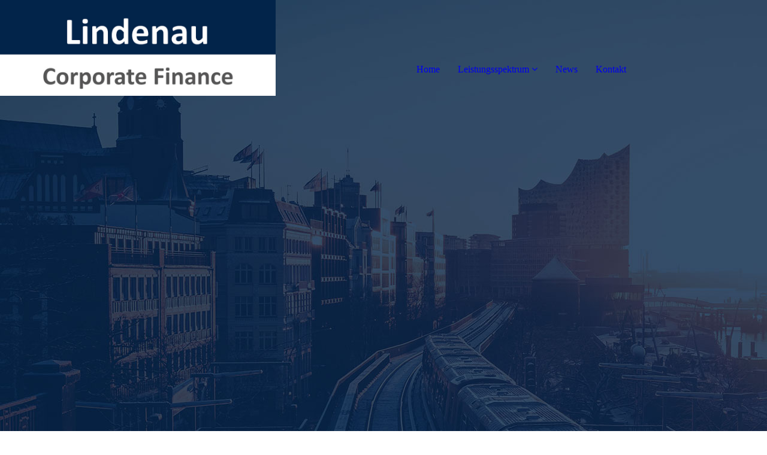

--- FILE ---
content_type: text/html; charset=utf-8
request_url: https://lindenau-cf.com/kontakt/impressum/
body_size: 29012
content:
<!DOCTYPE html><html lang="de"><head><meta http-equiv="Content-Type" content="text/html; charset=UTF-8"><title>Lindenau Corporate Finance | Hamburg - Impressum</title><meta name="description" content="Wir bieten ein ganzheitliches Lösungsspektrum der typischen Corporate Finance-Produkte, an die Situation des Mandanten. Gerne anfragen."><link href="https://lindenau-cf.com/kontakt/impressum/" rel="canonical"><meta content="Lindenau Corporate Finance | Hamburg - Impressum" property="og:title"><meta content="website" property="og:type"><meta content="https://lindenau-cf.com/kontakt/impressum/" property="og:url"><script>
              window.beng = window.beng || {};
              window.beng.env = {
                language: "en",
                country: "US",
                mode: "deploy",
                context: "page",
                pageId: "000005466732",
                pageLanguage: "de",
                skeletonId: "",
                scope: "1832010",
                isProtected: false,
                navigationText: "Impressum",
                instance: "1",
                common_prefix: "https://strato-editor.com",
                design_common: "https://strato-editor.com/beng/designs/",
                design_template: "sys/cm_dh_091",
                path_design: "https://strato-editor.com/beng/designs/data/sys/cm_dh_091/",
                path_res: "https://strato-editor.com/res/",
                path_bengres: "https://strato-editor.com/beng/res/",
                masterDomain: "",
                preferredDomain: "",
                preprocessHostingUri: function(uri) {
                  
                    return uri || "";
                  
                },
                hideEmptyAreas: true
              };
            </script><script xmlns="http://www.w3.org/1999/xhtml" src="https://strato-editor.com/cm4all-beng-proxy/beng-proxy.js"></script><link xmlns="http://www.w3.org/1999/xhtml" rel="stylesheet" href="https://strato-editor.com/.cm4all/e/static/3rdparty/font-awesome/css/font-awesome.min.css"></link><link rel="stylesheet" type="text/css" href="https://strato-editor.com/.cm4all/res/static/libcm4all-js-widget/3.89.7/css/widget-runtime.css" />
<link rel="stylesheet" type="text/css" href="https://strato-editor.com/.cm4all/res/static/beng-editor/5.3.138/css/deploy.css" />
<link rel="stylesheet" type="text/css" href="https://strato-editor.com/.cm4all/res/static/libcm4all-js-widget/3.89.7/css/slideshow-common.css" />
<script src="https://strato-editor.com/.cm4all/res/static/jquery-1.7/jquery.js"></script><script src="https://strato-editor.com/.cm4all/res/static/prototype-1.7.3/prototype.js"></script><script src="https://strato-editor.com/.cm4all/res/static/jslib/1.4.1/js/legacy.js"></script><script src="https://strato-editor.com/.cm4all/res/static/libcm4all-js-widget/3.89.7/js/widget-runtime.js"></script>
<script src="https://strato-editor.com/.cm4all/res/static/libcm4all-js-widget/3.89.7/js/slideshow-common.js"></script>
<script src="https://strato-editor.com/.cm4all/res/static/beng-editor/5.3.138/js/deploy.js"></script>
<script type="text/javascript" src="https://strato-editor.com/.cm4all/uro/assets/js/uro-min.js"></script><link href="https://strato-editor.com/.cm4all/designs/static/sys/cm_dh_091/1769040069.7222557/css/main.css" rel="stylesheet" type="text/css"><meta name="viewport" content="width=device-width, initial-scale=1, maximum-scale=1, user-scalable=no"><link href="https://strato-editor.com/.cm4all/designs/static/sys/cm_dh_091/1769040069.7222557/css/responsive.css" rel="stylesheet" type="text/css"><link href="https://strato-editor.com/.cm4all/designs/static/sys/cm_dh_091/1769040069.7222557/css/cm-templates-global-style.css" rel="stylesheet" type="text/css"><script type="text/javascript" src="https://strato-editor.com/.cm4all/designs/static/sys/cm_dh_091/1769040069.7222557/js/effects.js"></script><script type="text/javascript" src="https://strato-editor.com/.cm4all/designs/static/sys/cm_dh_091/1769040069.7222557/js/cm_template-focus-point.js"></script><link href="/.cm4all/handler.php/vars.css?v=20250801104020" type="text/css" rel="stylesheet"><style type="text/css">.cm-logo {background-image: url("/.cm4all/uproc.php/0/_Design/Logo/.Logo.jpg/picture-1200?_=17dbe34eb98");
        background-position: 50% 50%;
background-size: auto 100%;
background-repeat: no-repeat;
      }</style><script type="text/javascript">window.cmLogoWidgetId = "STRATP_cm4all_com_widgets_Logo_24208309";
            window.cmLogoGetCommonWidget = function (){
                return new cm4all.Common.Widget({
            base    : "/kontakt/impressum/index.php/",
            session : "",
            frame   : "",
            path    : "STRATP_cm4all_com_widgets_Logo_24208309"
        })
            };
            window.logoConfiguration = {
                "cm-logo-x" : "50%",
        "cm-logo-y" : "50%",
        "cm-logo-v" : "2.0",
        "cm-logo-w" : "auto",
        "cm-logo-h" : "100%",
        "cm-logo-di" : "sys/cm_dh_091",
        "cm-logo-u" : "uro-service://",
        "cm-logo-k" : "%7B%22serviceId%22%3A%220%22%2C%22path%22%3A%22%2F_Design%2FLogo%22%2C%22name%22%3A%22Logo.jpg%22%2C%22type%22%3A%22image%2Fjpeg%22%2C%22size%22%3A%2230516%22%2C%22start%22%3A%2217dbe34eb98%22%2C%22width%22%3A%221257%22%2C%22height%22%3A%22344%22%7D",
        "cm-logo-bc" : "",
        "cm-logo-ln" : "/index/index.php/",
        "cm-logo-ln$" : "home",
        "cm-logo-hi" : false
        ,
        _logoBaseUrl : "uro-service:\/\/",
        _logoPath : "%7B%22serviceId%22%3A%220%22%2C%22path%22%3A%22%2F_Design%2FLogo%22%2C%22name%22%3A%22Logo.jpg%22%2C%22type%22%3A%22image%2Fjpeg%22%2C%22size%22%3A%2230516%22%2C%22start%22%3A%2217dbe34eb98%22%2C%22width%22%3A%221257%22%2C%22height%22%3A%22344%22%7D"
        };
            jQuery(document).ready(function() {
                var href = (beng.env.mode == "deploy" ? "/" : "/index/index.php/");
                jQuery(".cm-logo").wrap("<a style='text-decoration: none;' href='" + href + "'></a>");
            });
            
          jQuery(document).ready(function() {
            var logoElement = jQuery(".cm-logo");
            logoElement.attr("role", "img");
            logoElement.attr("tabindex", "0");
            logoElement.attr("aria-label", "logo");
          });
        </script><link rel="icon" href="data:;base64,iVBORw0KGgo="/><style id="cm_table_styles"></style><style id="cm_background_queries">            @media(min-width: 100px), (min-resolution: 72dpi), (-webkit-min-device-pixel-ratio: 1) {.cm-background{background-image:url("/.cm4all/uproc.php/0/_Design/Hintergrund/.patrick-rosenkranz-2EszXp-o_oY-unsplash.jpg/picture-200?_=17dbe626ff0");}}@media(min-width: 100px), (min-resolution: 144dpi), (-webkit-min-device-pixel-ratio: 2) {.cm-background{background-image:url("/.cm4all/uproc.php/0/_Design/Hintergrund/.patrick-rosenkranz-2EszXp-o_oY-unsplash.jpg/picture-400?_=17dbe626ff0");}}@media(min-width: 200px), (min-resolution: 72dpi), (-webkit-min-device-pixel-ratio: 1) {.cm-background{background-image:url("/.cm4all/uproc.php/0/_Design/Hintergrund/.patrick-rosenkranz-2EszXp-o_oY-unsplash.jpg/picture-400?_=17dbe626ff0");}}@media(min-width: 200px), (min-resolution: 144dpi), (-webkit-min-device-pixel-ratio: 2) {.cm-background{background-image:url("/.cm4all/uproc.php/0/_Design/Hintergrund/.patrick-rosenkranz-2EszXp-o_oY-unsplash.jpg/picture-800?_=17dbe626ff0");}}@media(min-width: 400px), (min-resolution: 72dpi), (-webkit-min-device-pixel-ratio: 1) {.cm-background{background-image:url("/.cm4all/uproc.php/0/_Design/Hintergrund/.patrick-rosenkranz-2EszXp-o_oY-unsplash.jpg/picture-800?_=17dbe626ff0");}}@media(min-width: 400px), (min-resolution: 144dpi), (-webkit-min-device-pixel-ratio: 2) {.cm-background{background-image:url("/.cm4all/uproc.php/0/_Design/Hintergrund/.patrick-rosenkranz-2EszXp-o_oY-unsplash.jpg/picture-1200?_=17dbe626ff0");}}@media(min-width: 600px), (min-resolution: 72dpi), (-webkit-min-device-pixel-ratio: 1) {.cm-background{background-image:url("/.cm4all/uproc.php/0/_Design/Hintergrund/.patrick-rosenkranz-2EszXp-o_oY-unsplash.jpg/picture-1200?_=17dbe626ff0");}}@media(min-width: 600px), (min-resolution: 144dpi), (-webkit-min-device-pixel-ratio: 2) {.cm-background{background-image:url("/.cm4all/uproc.php/0/_Design/Hintergrund/.patrick-rosenkranz-2EszXp-o_oY-unsplash.jpg/picture-1600?_=17dbe626ff0");}}@media(min-width: 800px), (min-resolution: 72dpi), (-webkit-min-device-pixel-ratio: 1) {.cm-background{background-image:url("/.cm4all/uproc.php/0/_Design/Hintergrund/.patrick-rosenkranz-2EszXp-o_oY-unsplash.jpg/picture-1600?_=17dbe626ff0");}}@media(min-width: 800px), (min-resolution: 144dpi), (-webkit-min-device-pixel-ratio: 2) {.cm-background{background-image:url("/.cm4all/uproc.php/0/_Design/Hintergrund/.patrick-rosenkranz-2EszXp-o_oY-unsplash.jpg/picture-2600?_=17dbe626ff0");}}
</style><script type="application/x-cm4all-cookie-consent" data-code=""></script></head><body ondrop="return false;" class=" device-desktop cm-deploy cm-deploy-342 cm-deploy-4x"><div class="cm-background" data-cm-qa-bg="image"></div><div class="cm-background-video" data-cm-qa-bg="video"></div><div class="cm-background-effects" data-cm-qa-bg="effect"></div><div class="page_wrapper cm-templates-container"><div class="logo_wrapper"><div class="cm_can_be_empty cm-logo" id="logo"></div><nav class="navigation_wrapper cm_with_forcesub" id="cm_navigation"><ul id="cm_mainnavigation"><li id="cm_navigation_pid_5466741"><a title="Home" href="/index/" class="cm_anchor">Home</a></li><li id="cm_navigation_pid_5466739" class="cm_has_subnavigation"><a title="Leistungsspektrum" href="/Leistungsspektrum/" class="cm_anchor">Leistungsspektrum</a><ul class="cm_subnavigation" id="cm_subnavigation_pid_5466739"><li id="cm_navigation_pid_5466738"><a title="Unternehmensfinanzierung" href="/Leistungsspektrum/Unternehmensfinanzierung/" class="cm_anchor">Unternehmensfinanzierung</a></li><li id="cm_navigation_pid_5466737"><a title="Mergers &amp; Acquisitions" href="/Leistungsspektrum/Mergers-Acquisitions/" class="cm_anchor">Mergers &amp; Acquisitions</a></li><li id="cm_navigation_pid_5466736"><a title="Restrukturierungsberatung" href="/Leistungsspektrum/Restrukturierungsberatung/" class="cm_anchor">Restrukturierungsberatung</a></li></ul></li><li id="cm_navigation_pid_5466734"><a title="News" href="/news/" class="cm_anchor">News</a></li><li id="cm_navigation_pid_5466733" class="cm_current"><a title="Kontakt" href="/kontakt/" class="cm_anchor">Kontakt</a></li></ul></nav></div><header class="head_wrapper"><div class="keyvisual_wrapper cm_can_be_empty"><div class="cm-template-keyvisual__media cm_can_be_empty cm-kv-0" id="keyvisual"></div><div class="title_wrapper cm-templates-title-container cm_can_be_empty"><div class="title cm-templates-heading__title" id="title" style=""> </div><div class="subtitle cm-templates-heading__subtitle" id="subtitle" style=""> </div></div></div><div class="sidebar_wrapper cm-templates-sidebar-container-one cm_can_be_empty"><aside class="sidebar cm_can_be_empty" id="widgetbar_site_1" data-cm-hintable="yes"><p><br></p></aside><aside class="sidebar cm_can_be_empty" id="widgetbar_page_1" data-cm-hintable="yes"><p> </p></aside></div></header><div class="cm-template-content content_wrapper"><div class="content_center cm-templates-flexbox"><main class="cm-template-content__main content cm-templates-text" id="content_main" data-cm-hintable="yes"><h1>Impressum</h1><h2>Angaben gemäß § 5 TMG</h2><p><strong style="background-color: #ffffff;">Lindenau Corporate Finance</strong></p><p>Marc Lindenau</p><p>Am Kaiserkai 69</p><p>20457 Hamburg</p><p><br></p><p>USt.-ID:</p><p>DE30 349 29157</p><p><br></p><h3>Kontakt</h3><p>Telefon: +49 40 800 084 528</p><p>E-Mail: <a href="mailto:webmaster%40lindenau-cf.com?subject=.&amp;body=." class="cm_anchor">webmaster@lindenau-cf.com</a></p><p><br></p><h3>Verantwortlich für den Inhalt nach § 55 Abs. 2 RStV</h3><p>Marc Lindenau</p><p><br></p><h2>Streitschlichtung</h2><p>Die Europäische Kommission stellt eine Plattform zur Online-Streitbeilegung (OS) bereit: https://ec.europa.eu/consumers/odr. Unsere E-Mail-Adresse finden Sie oben im Impressum. Wir sind nicht bereit oder verpflichtet, an Streitbeilegungsverfahren vor einer Verbraucherschlichtungsstelle teilzunehmen.</p><p><br></p><h2>Haftung für Inhalte</h2><p>Als Diensteanbieter sind wir gemäß § 7 Abs.1 TMG für eigene Inhalte auf diesen Seiten nach den allgemeinen Gesetzen verantwortlich. Nach §§ 8 bis 10 TMG sind wir als Diensteanbieter jedoch nicht verpflichtet, übermittelte oder gespeicherte fremde Informationen zu überwachen oder nach Umständen zu forschen, die auf eine rechtswidrige Tätigkeit hinweisen.</p><p><br></p><p>Verpflichtungen zur Entfernung oder Sperrung der Nutzung von Informationen nach den allgemeinen Gesetzen bleiben hiervon unberührt. Eine diesbezügliche Haftung ist jedoch erst ab dem Zeitpunkt der Kenntnis einer konkreten Rechtsverletzung möglich. Bei Bekanntwerden von entsprechenden Rechtsverletzungen werden wir diese Inhalte umgehend entfernen.</p><p><br></p><h2>Haftung für Links</h2><p>Unser Angebot enthält Links zu externen Websites Dritter, auf deren Inhalte wir keinen Einfluss haben. Deshalb können wir für diese fremden Inhalte auch keine Gewähr übernehmen. Für die Inhalte der verlinkten Seiten ist stets der jeweilige Anbieter oder Betreiber der Seiten verantwortlich. Die verlinkten Seiten wurden zum Zeitpunkt der Verlinkung auf mögliche Rechtsverstöße überprüft. Rechtswidrige Inhalte waren zum Zeitpunkt der Verlinkung nicht erkennbar.</p><p><br></p><p>Eine permanente inhaltliche Kontrolle der verlinkten Seiten ist jedoch ohne konkrete Anhaltspunkte einer Rechtsverletzung nicht zumutbar. Bei Bekanntwerden von Rechtsverletzungen werden wir derartige Links umgehend entfernen.</p><p><br></p><h2>Urheberrecht</h2><p>Die durch die Seitenbetreiber erstellten Inhalte und Werke auf diesen Seiten unterliegen dem deutschen Urheberrecht. Die Vervielfältigung, Bearbeitung, Verbreitung und jede Art der Verwertung außerhalb der Grenzen des Urheberrechtes bedürfen der schriftlichen Zustimmung des jeweiligen Autors bzw. Erstellers. Downloads und Kopien dieser Seite sind nur für den privaten, nicht kommerziellen Gebrauch gestattet.</p><p>Soweit die Inhalte auf dieser Seite nicht vom Betreiber erstellt wurden, werden die Urheberrechte Dritter beachtet. Insbesondere werden Inhalte Dritter als solche gekennzeichnet. Sollten Sie trotzdem auf eine Urheberrechtsverletzung aufmerksam werden, bitten wir um einen entsprechenden Hinweis. Bei Bekanntwerden von Rechtsverletzungen werden wir derartige Inhalte umgehend entfernen.</p><div id="cm_bottom_clearer" style="clear: both;" contenteditable="false"></div></main></div></div><div class="sidebar_wrapper_bottom cm-templates-sidebar-container-two cm_can_be_empty"><div class="content_center"><aside class="sidebar cm_can_be_empty" id="widgetbar_page_2" data-cm-hintable="yes"><p> </p></aside><aside class="sidebar cm_can_be_empty" id="widgetbar_site_2" data-cm-hintable="yes"><p><br></p><div class="cm_column_wrapper"><div style="width: 33.3333%;" class="cm_column"><h3>Kontakt<br></h3><p>Lindenau Corporate Finance</p><p>Am Kaiserkai 69</p><p>D-20457 Hamburg</p><p><br></p><p><br></p></div><div style="width: 7.5px;" class="cm_column_gap cm_column_gap_left"></div><div style="width: 7.5px;" class="cm_column_gap cm_column_gap_right"></div><div style="width: 33.3333%;" class="cm_column"><h3>Melden Sie sich bei uns<br></h3><p>Telefon: <a href="tel://+4940800084528%20" target="_blank" rel="noreferrer noopener" class="cm_anchor">+49 40 800 084 528 </a><br></p><p>E-Mail: <a href="mailto:info@lindenau-cf.com" class="cm_anchor">info@lindenau-cf.com</a> </p><p><br></p><p><br></p></div><div style="width: 8px;" class="cm_column_gap cm_column_gap_left"></div><div style="width: 8px;" class="cm_column_gap cm_column_gap_right"></div><div style="width: 33.3333%;" class="cm_column"><h3>Let's connect</h3><div id="widgetcontainer_STRATP_cm4all_com_widgets_Embed_38565360" class="
				    cm_widget_block
					cm_widget cm4all_com_widgets_Embed cm_widget_block_center" style="width:100%; max-width:100%; overflow:auto; -webkit-overflow-scrolling:touch;"><div class="cm_widget_anchor"><a name="STRATP_cm4all_com_widgets_Embed_38565360" id="widgetanchor_STRATP_cm4all_com_widgets_Embed_38565360"><!--cm4all.com.widgets.Embed--></a></div><a  class="cm4all-untrusted-widget" style="display:none;"   id="anchor_STRATP_cm4all_com_widgets_Embed_38565360" href="//1832010-fix4this.strato-editor-widget.com/kontakt/impressum/index.php/;focus=STRATP_cm4all_com_widgets_Embed_38565360&amp;frame=STRATP_cm4all_com_widgets_Embed_38565360" rel="nofollow" target="_blank"><!--must not be empty--></a></div><p><br></p></div></div><p><br></p></aside></div></div><div class="footer_wrapper cm-templates-footer cm_can_be_empty"><footer class="cm_can_be_empty" id="footer" data-cm-hintable="yes"><span style="font-size: 16px;"><a href="/index/" class="cm_anchor">Startseite</a> <a href="/kontakt/impressum/" class="cm_anchor">  </a> |   <a href="/kontakt/" class="cm_anchor">Kontakt</a>   |  <a href="/kontakt/impressum/" class="cm_anchor"> <span style="font-size: 16px;">Impressum</span></a>   <span style="font-size: 16px;">|  </span> <a href="/kontakt/datenschutz/" class="cm_anchor">Datenschutzerklärung</a></span><br></footer></div></div><div class="modal_background"> </div><nav class="navigation_wrapper_mobile cm_with_forcesub " id="mobile_cm_mobile_navigation"><ul id="mobile_cm_mainnavigation"><li id="mobile_cm_navigation_pid_5466741"><a title="Home" href="/index/" class="cm_anchor">Home</a></li><li id="mobile_cm_navigation_pid_5466739" class="cm_has_subnavigation"><a title="Leistungsspektrum" href="/Leistungsspektrum/" class="cm_anchor">Leistungsspektrum</a><ul class="cm_subnavigation" id="mobile_cm_subnavigation_pid_5466739"><li id="mobile_cm_navigation_pid_5466738"><a title="Unternehmensfinanzierung" href="/Leistungsspektrum/Unternehmensfinanzierung/" class="cm_anchor">Unternehmensfinanzierung</a></li><li id="mobile_cm_navigation_pid_5466737"><a title="Mergers &amp; Acquisitions" href="/Leistungsspektrum/Mergers-Acquisitions/" class="cm_anchor">Mergers &amp; Acquisitions</a></li><li id="mobile_cm_navigation_pid_5466736"><a title="Restrukturierungsberatung" href="/Leistungsspektrum/Restrukturierungsberatung/" class="cm_anchor">Restrukturierungsberatung</a></li></ul></li><li id="mobile_cm_navigation_pid_5466734"><a title="News" href="/news/" class="cm_anchor">News</a></li><li id="mobile_cm_navigation_pid_5466733" class="cm_current"><a title="Kontakt" href="/kontakt/" class="cm_anchor">Kontakt</a></li></ul></nav><div class="toggle_wrapper--contain"><div class="toggle_wrapper toggle2"><div class="toggle_btn"> </div><div class="toggle_btn"> </div><div class="toggle_btn"> </div></div></div><script type="text/javascript" src="https://strato-editor.com/.cm4all/designs/static/sys/cm_dh_091/1769040069.7222557/js/cm-templates-global-script.js"></script><div class="cm_widget_anchor"><a name="STRATP_cm4all_com_widgets_CookiePolicy_24208310" id="widgetanchor_STRATP_cm4all_com_widgets_CookiePolicy_24208310"><!--cm4all.com.widgets.CookiePolicy--></a></div><div style="display:none" class="cm-wp-container cm4all-cookie-policy-placeholder-template"><div class="cm-wp-header"><h4 class="cm-wp-header__headline">Externe Inhalte</h4><p class="cm-wp-header__text">Die an dieser Stelle vorgesehenen Inhalte können aufgrund Ihrer aktuellen <a class="cm-wp-header__link" href="#" onclick="openCookieSettings();return false;">Cookie-Einstellungen</a> nicht angezeigt werden.</p></div><div class="cm-wp-content"><div class="cm-wp-content__control"><label aria-checked="false" role="switch" tabindex="0" class="cm-wp-content-switcher"><input tabindex="-1" type="checkbox" class="cm-wp-content-switcher__checkbox" /><span class="cm-wp-content-switcher__label">Drittanbieter-Inhalte</span></label></div><p class="cm-wp-content__text">Diese Webseite bietet möglicherweise Inhalte oder Funktionalitäten an, die von Drittanbietern eigenverantwortlich zur Verfügung gestellt werden. Diese Drittanbieter können eigene Cookies setzen, z.B. um die Nutzeraktivität zu verfolgen oder ihre Angebote zu personalisieren und zu optimieren.</p></div></div><div aria-labelledby="cookieSettingsDialogTitle" role="dialog" style="position: fixed;" class="cm-cookie-container cm-hidden" id="cookieSettingsDialog"><div class="cm-cookie-header"><h4 id="cookieSettingsDialogTitle" class="cm-cookie-header__headline">Cookie-Einstellungen</h4><div autofocus="autofocus" tabindex="0" role="button" class="cm-cookie-header__close-button" title="Schließen"></div></div><div aria-describedby="cookieSettingsDialogContent" class="cm-cookie-content"><p id="cookieSettingsDialogContent" class="cm-cookie-content__text">Diese Webseite verwendet Cookies, um Besuchern ein optimales Nutzererlebnis zu bieten. Bestimmte Inhalte von Drittanbietern werden nur angezeigt, wenn die entsprechende Option aktiviert ist. Die Datenverarbeitung kann dann auch in einem Drittland erfolgen. Weitere Informationen hierzu in der Datenschutzerklärung.</p><div class="cm-cookie-content__controls"><div class="cm-cookie-controls-container"><div class="cm-cookie-controls cm-cookie-controls--essential"><div class="cm-cookie-flex-wrapper"><label aria-details="cookieSettingsEssentialDetails" aria-labelledby="cookieSettingsEssentialLabel" aria-checked="true" role="switch" tabindex="0" class="cm-cookie-switch-wrapper"><input tabindex="-1" id="cookieSettingsEssential" type="checkbox" disabled="disabled" checked="checked" /><span></span></label><div class="cm-cookie-expand-wrapper"><span id="cookieSettingsEssentialLabel">Technisch notwendige</span><div tabindex="0" aria-controls="cookieSettingsEssentialDetails" aria-expanded="false" role="button" class="cm-cookie-content-expansion-button" title="Erweitern / Zuklappen"></div></div></div><div class="cm-cookie-content-expansion-text" id="cookieSettingsEssentialDetails">Diese Cookies sind zum Betrieb der Webseite notwendig, z.B. zum Schutz vor Hackerangriffen und zur Gewährleistung eines konsistenten und der Nachfrage angepassten Erscheinungsbilds der Seite.</div></div><div class="cm-cookie-controls cm-cookie-controls--statistic"><div class="cm-cookie-flex-wrapper"><label aria-details="cookieSettingsStatisticsDetails" aria-labelledby="cookieSettingsStatisticsLabel" aria-checked="false" role="switch" tabindex="0" class="cm-cookie-switch-wrapper"><input tabindex="-1" id="cookieSettingsStatistics" type="checkbox" /><span></span></label><div class="cm-cookie-expand-wrapper"><span id="cookieSettingsStatisticsLabel">Analytische</span><div tabindex="0" aria-controls="cookieSettingsStatisticsDetails" aria-expanded="false" role="button" class="cm-cookie-content-expansion-button" title="Erweitern / Zuklappen"></div></div></div><div class="cm-cookie-content-expansion-text" id="cookieSettingsStatisticsDetails">Diese Cookies werden verwendet, um das Nutzererlebnis weiter zu optimieren. Hierunter fallen auch Statistiken, die dem Webseitenbetreiber von Drittanbietern zur Verfügung gestellt werden, sowie die Ausspielung von personalisierter Werbung durch die Nachverfolgung der Nutzeraktivität über verschiedene Webseiten.</div></div><div class="cm-cookie-controls cm-cookie-controls--third-party"><div class="cm-cookie-flex-wrapper"><label aria-details="cookieSettingsThirdpartyDetails" aria-labelledby="cookieSettingsThirdpartyLabel" aria-checked="false" role="switch" tabindex="0" class="cm-cookie-switch-wrapper"><input tabindex="-1" id="cookieSettingsThirdparty" type="checkbox" /><span></span></label><div class="cm-cookie-expand-wrapper"><span id="cookieSettingsThirdpartyLabel">Drittanbieter-Inhalte</span><div tabindex="0" aria-controls="cookieSettingsThirdpartyDetails" aria-expanded="false" role="button" class="cm-cookie-content-expansion-button" title="Erweitern / Zuklappen"></div></div></div><div class="cm-cookie-content-expansion-text" id="cookieSettingsThirdpartyDetails">Diese Webseite bietet möglicherweise Inhalte oder Funktionalitäten an, die von Drittanbietern eigenverantwortlich zur Verfügung gestellt werden. Diese Drittanbieter können eigene Cookies setzen, z.B. um die Nutzeraktivität zu verfolgen oder ihre Angebote zu personalisieren und zu optimieren.</div></div></div><div class="cm-cookie-content-button"><div tabindex="0" role="button" onclick="rejectAllCookieTypes(); setTimeout(saveCookieSettings, 400);" class="cm-cookie-button cm-cookie-content-button--reject-all"><span>Ablehnen</span></div><div tabindex="0" role="button" onclick="selectAllCookieTypes(); setTimeout(saveCookieSettings, 400);" class="cm-cookie-button cm-cookie-content-button--accept-all"><span>Alle akzeptieren</span></div><div tabindex="0" role="button" onclick="saveCookieSettings();" class="cm-cookie-button cm-cookie-content-button--save"><span>Speichern</span></div></div></div></div><div class="cm-cookie-footer"><a    href="/kontakt/datenschutz/index.php/" class="cm-cookie-footer__link">Mehr Informationen</a></div></div><script type="text/javascript">
      Common.loadCss("/.cm4all/widgetres.php/cm4all.com.widgets.CookiePolicy/show.css?v=3.3.38");
    </script><script data-tracking="true" data-cookie-settings-enabled="true" src="/.cm4all/widgetres.php/cm4all.com.widgets.CookiePolicy/show.js?v=3.3.38" defer="defer" id="cookieSettingsScript"></script><noscript ><div style="position:absolute;bottom:0;" id="statdiv"><img alt="" height="1" width="1" src="https://strato-editor.com/.cm4all/_pixel.img?site=1901260-FeaqtkNM&amp;page=pid_5466732&amp;path=%2Fkontakt%2Fimpressum%2Findex.php%2F&amp;nt=Impressum"/></div></noscript><script  type="text/javascript">//<![CDATA[
            document.body.insertAdjacentHTML('beforeend', '<div style="position:absolute;bottom:0;" id="statdiv"><img alt="" height="1" width="1" src="https://strato-editor.com/.cm4all/_pixel.img?site=1901260-FeaqtkNM&amp;page=pid_5466732&amp;path=%2Fkontakt%2Fimpressum%2Findex.php%2F&amp;nt=Impressum&amp;domain='+escape(document.location.hostname)+'&amp;ref='+escape(document.referrer)+'"/></div>');
        //]]></script><div style="display: none;" id="keyvisualWidgetVideosContainer"></div><style type="text/css"></style><style type="text/css">
			#keyvisual {
				overflow: hidden;
			}
			.kv-video-wrapper {
				width: 100%;
				height: 100%;
				position: relative;
			}
			</style><script type="text/javascript">
				jQuery(document).ready(function() {
					function moveTempVideos(slideshow, isEditorMode) {
						var videosContainer = document.getElementById('keyvisualWidgetVideosContainer');
						if (videosContainer) {
							while (videosContainer.firstChild) {
								var div = videosContainer.firstChild;
								var divPosition = div.className.substring('cm-kv-0-tempvideo-'.length);
								if (isEditorMode && parseInt(divPosition) > 1) {
									break;
								}
								videosContainer.removeChild(div);
								if (div.nodeType == Node.ELEMENT_NODE) {
									var pos = '';
									if (slideshow) {
										pos = '-' + divPosition;
									}
									var kv = document.querySelector('.cm-kv-0' + pos);
									if (kv) {
										if (!slideshow) {
											var wrapperDiv = document.createElement("div"); 
											wrapperDiv.setAttribute("class", "kv-video-wrapper");
											kv.insertBefore(wrapperDiv, kv.firstChild);
											kv = wrapperDiv;
										}
										while (div.firstChild) {
											kv.appendChild(div.firstChild);
										}
										if (!slideshow) {
											break;
										}
									}
								}
							}
						}
					}

					function kvClickAction(mode, href) {
						if (mode == 'internal') {
							if (!window.top.syntony || !/_home$/.test(window.top.syntony.bifmState)) {
								window.location.href = href;
							}
						} else if (mode == 'external') {
							var a = document.createElement('a');
							a.href = href;
							a.target = '_blank';
							a.rel = 'noreferrer noopener';
							a.click();
						}
					}

					var keyvisualElement = jQuery("[cm_type=keyvisual]");
					if(keyvisualElement.length == 0){
						keyvisualElement = jQuery("#keyvisual");
					}
					if(keyvisualElement.length == 0){
						keyvisualElement = jQuery("[class~=cm-kv-0]");
					}
				
					moveTempVideos(false, false);
					var video = document.querySelector('#keyvisual video');
					if (video) {
						video.play();
					}
				
				var containers = document.querySelectorAll("[cm_type=keyvisual], [id=keyvisual], .cm-keyvisual");
				for (var i = 0; i < containers.length; i++) {
					var container = containers[i];
					if (container && window.beng && beng.env && beng.env.hideEmptyAreas) {
						if (beng.env.mode != "edit") {
						container.addClassName("cm_empty");
						} else {
						container.addClassName("cm_empty_editor");
						}
					}
				}
				
			});
		</script></body></html>


--- FILE ---
content_type: text/html;charset=UTF-8
request_url: https://1832010-fix4this.strato-editor-widget.com/kontakt/impressum/index.php/;focus=STRATP_cm4all_com_widgets_Embed_38565360&frame=STRATP_cm4all_com_widgets_Embed_38565360?rot-base=2&xft-txnid=84ge71695ee16&xft-base=oqe.he-wcpgfpkn%2F%2F%3Aurvvj&xft-path=%2Fowuugtrok%2Fvmcvpqm%2F
body_size: 7777
content:
<html><head><title>EmbedWidget</title><link rel="stylesheet" type="text/css" href="https://strato-editor.com/.cm4all/res/static/libcm4all-js-widget/3.89.7/css/widget-runtime.css" />

<script src="https://strato-editor.com/.cm4all/res/static/jquery-1.7/jquery.js"></script><script src="https://strato-editor.com/.cm4all/res/static/prototype-1.7.3/prototype.js"></script><script src="https://strato-editor.com/.cm4all/res/static/jslib/1.4.1/js/legacy.js"></script><script src="https://strato-editor.com/.cm4all/res/static/libcm4all-js-widget/3.89.7/js/widget-runtime.js"></script>

<script src='https://strato-editor.com/res/js/lib/XFrameTunnel/Loader.js?load=Client'></script>
<script type="text/javascript">
						function init() {
							
								cm4all.XFrameTunnelClient.importUserCss();
							
						}
					</script></head><body onload="init();" style="margin:0px; background-color:transparent;"><div style="min-height:0px; padding:0px; margin:0px; border:0px;width:auto;" class="cm-template-content cm-template-content__main content_sidebar"><style type="text/css">
		#socialmedialist {
			display: flex;
			justify-content: center;
			text-align: center;
			padding: 10px;
		}
		
		.media {
			padding: 10px;
			font-size: 14px;
			height: 12px;
			width: 12px;
			border-radius: 10px;
			margin: 0 5px;
			background: #fff;
			color: rgb(34, 34, 34);
			text-decoration: none;
			text-align: center;
			vertical-align: middle;
		}
		
		.transpartent > .media {
			background: transparent !important;
			color: #fff !important;
			border: 1px solid #ffffff30 !important;
		}
		
		/*ROUND*/
		.round >  .media {
			border-radius: 100%;
			background: grey;
			color: #fff;
			transition: border-radius .3s ease-in-out;
		}
		
		.round > .media:hover {
			border-radius: 10%;
		}
		
		/*square*/
		.square > .media {
			border-radius: 0;
			background: grey;
			color: #fff;
			transition: padding .2s;
		}
		
		.square > .media:hover {
			padding-left: 15px;
			padding-right: 15px;
		}
		
		.minimal > .media {
			border: none;
			color: #fff;
			background: none;
			padding-bottom: 10px;
			border-bottom: 1px solid transparent;
			border-radius: 0;
			transition: .2s ease-in-out;
		}
		
		.minimal > .media:hover {
			border-bottom: 1px solid #fff;
			transform:translate(0px,-4px);
		}

		.darker > .media {
			border: none;
			color: #fff;
			background: none;
			padding-bottom: 10px;
			transition: .2s ease-in-out;
			position: relative;
			border-radius: 0;
			z-index: 2;
		}

		.darker >.media::after {
			width: 100%;
			height: 100%;
			position: absolute;
			top: 0;
			left: 0;
			content: "";
			background: rgba(0, 0, 0, 0.0);
			z-index: 1;
			transition: .2s ease-in;
		}

		.darker > .media:hover::after {
			background: rgba(0, 0, 0, 0.25);
		}

		.move > .media {
			position: relative;
			background: none;
			border: 1px solid #fff;
			border-radius: 0;
			z-index: 1;
		}

		.move > .media::after {
			width: 0;
			height: 100%;
			position: absolute;
			top: 0;
			left: 0;
			content: "";
			background: #fff;
			transition: .2s ease-in-out;
			z-index: -1;
		}

		.move > .media:hover::after {
			width: 100%;
		}
		
		.basic > .media {
			background: #fff;
			color: #323232;
			border-radius: 2px;
			transition: .2s ease-in;
		}

		.basic-asside > .media {
			background: #fff;
			color: #323232;
			border-radius: 2px;
			transition: .2s ease-in;
			padding: 20px;
		}

		.basic-asside > .media + .media {
			padding: 25px;
			border-top: 1px solid #ddd;
			margin: 0 !important;
		}

		.basic-buble-asside > .media {
			background: #fff;
			color: #323232;
			transition: .2s ease-in;
			border-radius: 100%;
			box-shadow: -9px -1px 15px -6px rgba(0,0,0,0.41);
			margin: 5px 0;
			padding: 20px;
		}
		
		.basic > #whatsapp:hover,
		.basic-asside > #whatsapp:hover,
		.basic-buble-asside > #whatsapp:hover{
			color: #fff;
			background: #25D366;
		}
		
		.basic > #facebook:hover,
		.basic-asside > #facebook:hover,
		.basic-buble-asside > #facebook:hover {
			color: #fff;
			background: #1877f2;
		}
		
		.basic > #instagram:hover,
		.basic-asside > #instagram:hover,
		.basic-buble-asside > #instagram:hover  {
			color: #fff;
			background: #ec4354;
		}

		.basic > #youtube:hover,
		.basic-asside > #youtube:hover,
		.basic-buble-asside > #youtube:hover {
			color: #fff;
			background: #ff0000;
		}

		.basic > #twitter:hover,
		.basic-asside > #twitter:hover,
		.basic-buble-asside > #twitter:hover {
			color: #fff;
			background: #1d9bf0;
		}

		.basic > #tiktok:hover,
		.basic-asside > #tiktok:hover,
		.basic-buble-asside > #tiktok:hover {
			color: #fff;
			background: #fe2c55;
		}
		
		.basic > #xing:hover,
		.basic-asside > #xing:hover,
		.basic-buble-asside > #xing:hover {
			color: #fff;
			background: #1A7576;
		}
		
		.basic > #linkedin:hover,
		.basic-asside > #linkedin:hover,
		.basic-buble-asside > #linkedin:hover {
			color: #fff;
			background: #0073b1;
		}
		
		.basic > #linktree:hover,
		.basic-asside > #linktree:hover,
		.basic-buble-asside > #linktree:hover {
			color: #fff;
			background: #0273A6;
		}
		
		.basic > #mail:hover,
		.basic-asside > #mail:hover,
		.basic-buble-asside > #mail:hover {
			color: #fff;
			background: #0273A6;
		}

		.basic > #phone:hover,
		.basic-asside > #phone:hover,
		.basic-buble-asside > #phone:hover {
			color: #fff;
			background: #0273A6;
		}

		.basic-asside {
			position: fixed;
			display: flex;
			flex-direction: column;
			right: 0;
			top: 250px;
			padding: 0 !important;
			box-shadow: -9px -1px 15px -6px rgba(0,0,0,0.41);
		}

		.basic-buble-asside {
			position: fixed;
			display: flex;
			flex-direction: column;
			right: 15px;
			top: 250px;
			padding: 0 !important;
		}


		
		
	</style>
				<link rel="stylesheet" type="text/css" href="https://cdnjs.cloudflare.com/ajax/libs/font-awesome/5.14.0/css/all.min.css">
				<div id="socialmedialist" style="justify-content: left;" class="darker">
					<a title="Facebook" target="_blank" href="https://de-de.facebook.com/" id="facebook" class="media fab fa-facebook-f" style="display: none;"></a>
					<a title="WhatsApp" target="_blank" href="https://whatsapp.com/" id="whatsapp" class="media fab fa-whatsapp" style="display: none;"></a>
					<a title="Instgram" target="_blank" href="https://instagram.com/" id="instagram" class="media fab fa-instagram" style="display: none;"></a>
					<a title="YoutTube" target="_blank" href="https://youtube.com/" id="youtube" class="media fab fa-youtube" style="display: none;"></a>
					<a title="Twitter" target="_blank" href="https://twitter.com/" id="twitter" class="media fab fa-twitter" style="display: none;"></a>
					<a title="TikTok" target="_blank" href="https://tiktok.com/" id="tiktok" class="media fab fa-tiktok" style="display: none;"></a>
					<a title="Xing" target="_blank" href="https://xing.com/" id="xing" class="media fab fa-xing" style="display: none;"></a>
					<a title="LinkedIn" target="_blank" href="https://de.linkedin.com/in/marc-lindenau-a52b15" id="linkedin" class="media fab fa-linkedin-in" style="display: block;"></a>
					<a title="LinkTree" target="_blank" href="https://linktr.ee/" id="linktree" class="media fas fa-link" style="display: none;"></a>
					<a title="E-Mail" target="_blank" href="https://www.google.de" id="mail" class="media far fa-envelope" style="display: none;"></a>
					<a title="Telefon" target="_blank" href="https://www.google.de" id="phone" class="media fas fa-phone" style="display: none;"></a>
				</div></div></body></html>